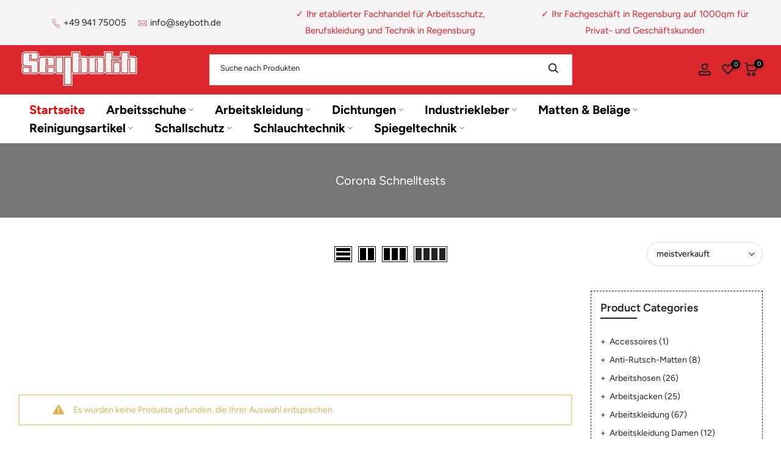

--- FILE ---
content_type: text/html; charset=utf-8
request_url: https://www.seyboth.de/collections/corona-schnelltests?section_id=template--19561899786570__sidebar&
body_size: 2316
content:
<div id="shopify-section-template--19561899786570__sidebar" class="shopify-section t4s-section t4s-section-sidebar t4s-section-filter t4s_tp_ins t4s_tp_cd"><template class="t4s-d-none">
  [t4splitlz]<link rel="stylesheet" href="//www.seyboth.de/cdn/shop/t/4/assets/t4s-widget.css?v=154464744514273845431693330908" media="all">
        <div class="t4s-sidebar-inner t4s-current-scrollbar">
          <div class="t4s-row t4s-row-cols-1"><div id="t4s-sidebar-c7bdf308-8019-4991-b58c-6d3e205a52eb" class="t4s-col-item t4s-widget t4s-widget-category"><h5 class="t4s-widget-title">Product Categories</h5><ul class="t4s-product-categories t4s-current-scrollbar"><li class="t4s-cat-item"><a href="/collections/accessoires">Accessoires
                                            
                                            <span class="t4s-count">(1)</span></a> 
                                          </li><li class="t4s-cat-item"><a href="/collections/anti-rutsch-matten">Anti-Rutsch-Matten
                                            
                                            <span class="t4s-count">(8)</span></a> 
                                          </li><li class="t4s-cat-item"><a href="/collections/arbeitshosen">Arbeitshosen
                                            
                                            <span class="t4s-count">(26)</span></a> 
                                          </li><li class="t4s-cat-item"><a href="/collections/arbeitsjacken">Arbeitsjacken
                                            
                                            <span class="t4s-count">(25)</span></a> 
                                          </li><li class="t4s-cat-item"><a href="/collections/arbeitskleidung">Arbeitskleidung
                                            
                                            <span class="t4s-count">(67)</span></a> 
                                          </li><li class="t4s-cat-item"><a href="/collections/arbeitskleidung-damen">Arbeitskleidung Damen
                                            
                                            <span class="t4s-count">(12)</span></a> 
                                          </li><li class="t4s-cat-item"><a href="/collections/arbeitsoberteile">Arbeitsoberteile
                                            
                                            <span class="t4s-count">(24)</span></a> 
                                          </li><li class="t4s-cat-item"><a href="/collections/arbeitsschuhe">Arbeitsschuhe
                                            
                                            <span class="t4s-count">(42)</span></a> 
                                          </li><li class="t4s-cat-item"><a href="/collections/arbeitssicherheit">Arbeitssicherheit
                                            
                                            <span class="t4s-count">(1)</span></a> 
                                          </li><li class="t4s-cat-item"><a href="/collections/atemschutz">Atemschutz
                                            
                                            <span class="t4s-count">(3)</span></a> 
                                          </li><li class="t4s-cat-item"><a href="/collections/berufsschuhe-ohne-kappe">Berufsschuhe (ohne Schutzkappe)
                                            
                                            <span class="t4s-count">(6)</span></a> 
                                          </li><li class="t4s-cat-item"><a href="/collections/desinfektion">Desinfektion
                                            
                                            <span class="t4s-count">(2)</span></a> 
                                          </li><li class="t4s-cat-item"><a href="/collections/dichtungen">Dichtungen
                                            
                                            <span class="t4s-count">(5)</span></a> 
                                          </li><li class="t4s-cat-item"><a href="/collections/freizeit-und-wanderschuhe">Freizeit- und Wanderschuhe
                                            
                                            <span class="t4s-count">(1)</span></a> 
                                          </li><li class="t4s-cat-item"><a href="/collections/gastrokleidung">Gastrokleidung
                                            
                                            <span class="t4s-count">(8)</span></a> 
                                          </li><li class="t4s-cat-item"><a href="/collections/hautschutz">Hautschutz
                                            
                                            <span class="t4s-count">(3)</span></a> 
                                          </li><li class="t4s-cat-item"><a href="/collections/industriekleber">Industriekleber
                                            
                                            <span class="t4s-count">(3)</span></a> 
                                          </li><li class="t4s-cat-item"><a href="/collections/kittel">Kittel
                                            
                                            <span class="t4s-count">(4)</span></a> 
                                          </li><li class="t4s-cat-item"><a href="/collections/matten-und-belage">Matten und Beläge
                                            
                                            <span class="t4s-count">(6)</span></a> 
                                          </li><li class="t4s-cat-item"><a href="/collections/medizin-und-pflege">Medizin und Pflege
                                            
                                            <span class="t4s-count">(7)</span></a> 
                                          </li><li class="t4s-cat-item"><a href="/collections/reinigungsartikel">Reinigungsartikel
                                            
                                            <span class="t4s-count">(3)</span></a> 
                                          </li><li class="t4s-cat-item"><a href="/collections/schlauchtechnik">Schlauchtechnik
                                            
                                            <span class="t4s-count">(9)</span></a> 
                                          </li><li class="t4s-cat-item"><a href="/collections/sicherheitsbelage">Sicherheitsbeläge
                                            
                                            <span class="t4s-count">(4)</span></a> 
                                          </li><li class="t4s-cat-item"><a href="/collections/sicherheitsschuhe">Sicherheitsschuhe (mit Kappe)
                                            
                                            <span class="t4s-count">(76)</span></a> 
                                          </li><li class="t4s-cat-item"><a href="/collections/sicherheitsschuhe-mit-kappe-fur-damen">Sicherheitsschuhe (mit Kappe) für Damen
                                            
                                            <span class="t4s-count">(9)</span></a> 
                                          </li><li class="t4s-cat-item"><a href="/collections/spiegeltechnik">Spiegeltechnik
                                            
                                            <span class="t4s-count">(1)</span></a> 
                                          </li><li class="t4s-cat-item"><a href="/collections/warnschutzkleidung">Warnschutzkleidung
                                            
                                            <span class="t4s-count">(7)</span></a> 
                                          </li></ul>
                      </div><link href="//www.seyboth.de/cdn/shop/t/4/assets/collection-products.css?v=4579765110264272031693330905" rel="stylesheet" type="text/css" media="all" /><div id="t4s-sidebar-9d37e80a-1eda-4a65-bb08-199e6a933a16" class="t4s-col-item t4s-widget t4s-sidebar-product-feature"><h5 class="t4s-widget-title">Sale Products</h5><p class="t4s-pr-no-content">Es wurden keine Produkte gefunden, die Ihrer Auswahl entsprechen.</p></div><div id="t4s-sidebar-c090f36e-d6ef-4a2a-ab04-cc78211dadb7" class="t4s-col-item t4s-widget t4s-sidebar-image"></div><link rel="stylesheet" href="//www.seyboth.de/cdn/shop/t/4/assets/facets.css?v=37224997792825273271693330906" media="all">
                      <div data-replace-filter class="t4s-widget"></div></div>
        </div>[t4splitlz]
     <link rel="stylesheet" href="//www.seyboth.de/cdn/shop/t/4/assets/drawer.min.css?v=145899359751424787531693330906" media="all">
     <div id="drawer-template--19561899786570__sidebar" class="t4s-drawer t4s-drawer__left" aria-hidden="true">
        <div class="t4s-drawer__header"><span>Seitenleiste</span><button class="t4s-drawer__close" data-drawer-close aria-label="Seitenleiste schließen"><svg class="t4s-iconsvg-close" role="presentation" viewBox="0 0 16 14"><path d="M15 0L1 14m14 0L1 0" stroke="currentColor" fill="none" fill-rule="evenodd"></path></svg></button></div>
        <div class="t4s-drawer__content">
           <div class="t4s-drawer__main t4s-current-scrollbar">[t4splitlz2]</div>
           <div class="t4s-drawer__footer"></div>
        </div>
     </div>     
  [t4splitlz]
  </template><button data-sidebar-id='template--19561899786570__sidebar' data-sidebar-false data-drawer-options='{ "id":"#drawer-template--19561899786570__sidebar" }' class="t4s-btn-sidebar"><span class="t4s-btn-sidebar-icon"><svg viewBox="0 0 24 24" width="22" height="22" stroke="currentColor" stroke-width="1.5" fill="none" stroke-linecap="round" stroke-linejoin="round" class="css-i6dzq1"><rect x="3" y="3" width="18" height="18" rx="2" ry="2"></rect><line x1="9" y1="3" x2="9" y2="21"></line></svg></span> <span class="t4s-btn-sidebar-text">Seitenleiste öffnen</span></button>
  <style>
    button.t4s-btn-sidebar {
        position: fixed;
        top: 50%;
        z-index: 100;
        background-color: var(--t4s-light-color);
        color:  var(--t4s-dark-color);
        box-shadow: 0 0 3px rgb(0 0 0 / 15%);
        transition: all .6s cubic-bezier(.19,1,.22,1);
        display: flex;
        align-items: center;
        flex-direction: row;
        flex-wrap: nowrap;
        overflow: hidden;
        min-width: 50px;
        height: 50px;
        padding: 0;
    }
    .t4s-btn-sidebar .t4s-btn-sidebar-icon {
        width: 50px;
        height: 50px;
        display: inline-flex;
        justify-content: center;
        align-items: center;
    }
    .t4s-btn-sidebar .t4s-btn-sidebar-text {
        padding: 0;
        max-width: 0;
        white-space: nowrap;
        overflow: hidden;
        text-overflow: ellipsis;
        font-weight: 500;
        will-change: padding, max-width;
        transition: padding 0.4s cubic-bezier(.175,.885,.32,1.15),max-width 0.4s cubic-bezier(.175,.885,.32,1.15);
    }
    .t4s-btn-sidebar:hover .t4s-btn-sidebar-text {
        padding-right: 25px;
        max-width: 280px;
    }

    #drawer-template--19561899786570__sidebar .t4s-drawer__main{overflow-x: hidden;padding:20px;}
    .t4s-sidebar-inner .t4s-facets__form>div:not(:empty):not(:last-child),
    .t4s-sidebar-inner .t4s-widget:not(:empty):not(:last-child){margin-bottom: 50px }
    @media screen and (min-width: 1025px) {
        .t4s-sidebar { display: block }
        button.t4s-btn-sidebar,.t4s-section-sidebar{display: none;}.t4s-main-area {flex: 0 0 auto;width: 75%; }}
    .t4s-section-sidebar ~ .t4s-section-main .t4s-main-area{order: 10}
    .t4s-section-sidebar ~ .t4s-section-main .t4s-sidebar{order: 1}
    .t4s-section-main .t4s-collection-header button[data-col="5"],
    .t4s-section-main .t4s-collection-header button[data-col="6"] {
       display: none;
    }
    /* css border conffig */
    .t4s-sidebar-inner {
        border: 1px dashed #222222;
        padding: 15px;
        border-radius: 0px;
    }.t4s-widget[data-replace-filter] {
      width: 100%;
      padding-right: calc(var(--ts-gutter-x) * .5);
      padding-left: calc(var(--ts-gutter-x) * .5);
    }
</style>
</div>

--- FILE ---
content_type: text/html; charset=utf-8
request_url: https://www.seyboth.de/collections/corona-schnelltests/?section_id=facets
body_size: 515
content:
<div id="shopify-section-facets" class="shopify-section t4s-section-filter t4s-section-admn2-fixed"><link rel="stylesheet" href="//www.seyboth.de/cdn/shop/t/4/assets/drawer.min.css?v=145899359751424787531693330906" media="all">
<link rel="stylesheet" href="//www.seyboth.de/cdn/shop/t/4/assets/facets.css?v=37224997792825273271693330906" media="all">
<div data-filter-links id="t4s-filter-hidden" class="t4s-filter-hidden is--t4s-filter-native t4s-drawer t4s-drawer__left" aria-hidden="true">
   <div class="t4s-drawer__header">
      <span>Filter</span>
      <button class="t4s-drawer__close" data-drawer-close aria-label="Suche schließen"><svg class="t4s-iconsvg-close" role="presentation" viewBox="0 0 16 14"><path d="M15 0L1 14m14 0L1 0" stroke="currentColor" fill="none" fill-rule="evenodd"></path></svg></button>
   </div>

   <div class="t4s-drawer__content">
      <div class="t4s-drawer__main">
         <div data-t4s-scroll-me class="t4s-drawer__scroll t4s-current-scrollbar">
            <form id="FacetFiltersForm" data-sidebar-links class="t4s-facets__form t4s-row t4s-g-0"></form>
         </div>
      </div></div>
</div></div>